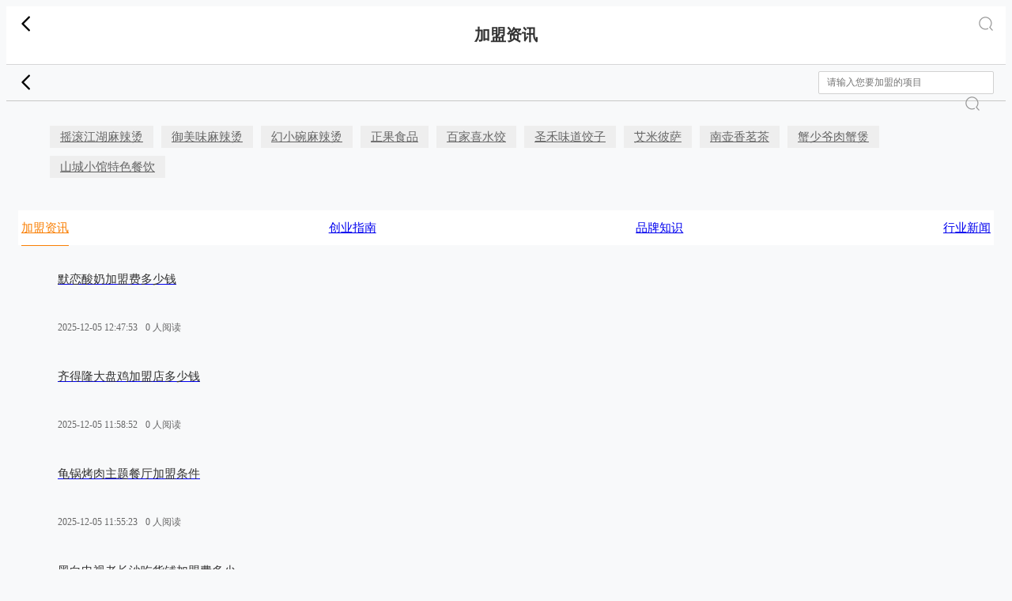

--- FILE ---
content_type: text/html;charset=UTF-8
request_url: http://mip.canyin58.com/zixun/
body_size: 9523
content:
<!DOCTYPE html>
<html mip>
<head>
<meta charset="UTF-8">
<meta name="viewport" content="width=device-width,minimum-scale=1,initial-scale=1">
<link rel="stylesheet" type="text/css" href="https://c.mipcdn.com/static/v1/mip.css">
<title>餐饮招商加盟信息_餐饮加盟行业资讯_餐饮加盟网</title>
<meta name="keywords" content="餐饮招商加盟信息,餐饮加盟资讯,餐饮行业资讯">
<meta name="description" content="餐饮加盟网资讯频道，提供全新的餐饮招商加盟信息、餐饮加盟行业的资讯动态，包括创业指南、品牌知识、行业新闻三个板块，方便您及时了解餐饮加盟行情动态，把握餐饮加盟市场先机。">
<link rel="canonical" href="http://wap.canyin58.com/zixun/"/>
<link rel="bookmark" type="image/x-icon" href="http://assets.canyin58.com/cns002/resource/images/favicon.ico"/>
<link rel="shortcut icon" type="image/x-icon" href="http://assets.canyin58.com/cns002/resource/images/favicon.ico"/>
<!--TODO: 替换样式-->
<style mip-custom>
* { box-sizing: border-box; }
.clearfix:after { content: "."; display: block; height: 0; clear: both; visibility: hidden }
.clearfix { *+height:1%;
}
body { background: #f8f9fa; }
li { list-style-type: none; }
.layout { margin: 0 15px; position: relative; }
.clear { clear: both; }
.top-detail { background: #fff; border-bottom: 1px solid #d6d7d8; }
.top-detail .top-title { margin: 0 auto; padding: 11px 0; }
.top-detail .top-title h1 { font-size: 20px; line-height: 24px; color: #333; text-align: center; }
.top-detail .top-btn { position: absolute; left: 0; top: 10px; display: flex; flex-direction: row; flex-wrap: nowrap; justify-content: flex-start; }
.top-detail .top-btn a { }
.top-detail .top-btn mip-history.mip-history-default { padding: 0; margin: 0; margin-right: 5px; background: #fff; }
.top-detail .top-btn mip-history.mip-history-default svg { margin-top: 2px; }
.top-detail .top-btn a mip-img { width: 46px; height: 24px; }
.top-detail .top-search { position: absolute; right: 0; top: 10px; display: flex; flex-direction: row; flex-wrap: nowrap; justify-content: flex-start; }
.top-detail .top-search a { display: block; }
.top-detail .top-search a svg { margin-top: 2px; fill: #999; }
.search-input { width: 222px; height: 29px; border: 1px solid #d1d1d1; border-radius: 2px; padding: 0 10px; margin-top: 8px; background: #fff; }
.search-input input { width: 180px; line-height: 27px; border: none; display: block; float: left; font-size: 12px; padding: 0; }
.search-input input:focus { outline: none; }
.search-input button { float: right; border: none; display: block; background: none; padding-top: 3px; }
.search-input button svg { fill: #999; }
.top-padding { padding-top: 105px; }
.declare { margin-bottom: 75px; }
.declare .con { font-size: 10px; line-height: 15px; color: #666; text-align: justify; padding: 10px 15px; background-color: #fef2f2; border: 1px solid #fdbab0; }
.declare .warn { font-size: 12px; line-height: 18px; text-align: center; color: #333; padding: 12px 0; }
.foot-bar { padding: 10px; background: #fff; border-top: 1px solid #e3e3e3; }
.foot-bar ul { display: flex; flex-direction: row; flex-wrap: nowrap; justify-content: space-around; }
.foot-bar ul li svg, .foot-bar ul li span { display: block; margin: 0 auto; text-align: center; margin-top: 10px; line-height: 1; fill: #43586b; }
.foot-bar ul li.active svg, .foot-bar ul li.active span { fill: #f97f04; }
.foot-bar ul li span { font-size: 12px; }
.filter { background: #fff; padding: 9px 0 15px 0; }
.filter .layout { display: flex; flex-wrap: nowrap; flex-direction: row; justify-content: space-between; }
.filter-info { font-size: 15px; color: #666; line-height: 29px; }
.filter-info span { color: #f97f04; margin-left: 12px; }
.filter-btn { font-size: 15px; color: #fff; line-height: 29px; height: 29px; padding: 0 9px; border-radius: 2px; background-color: #f97f04; }
mip-sidebar#left-sidebar { background: #fff; z-index: 10001 !important; }
mip-sidebar#search-sidebar { width: 100% !important; max-width: 100% !important; background: #fff; z-index: 10001 !important; }
.filter-box { padding-top: 0; padding-bottom: 0; }
.filter-box-top { display: flex; flex-direction: row; flex-wrap: nowrap; justify-content: space-between; padding: 0 15px; border-bottom: 1px solid #c8c8c6; height: 46px; background: #f8f9fa; }
.filter-box-top .title { font-size: 20px; color: #f97f04; line-height: 20px; margin-top: 12px; }
.filter-box-top .filter-close svg { margin-top: 12px; }
.filter-selected { padding: 10px 15px; border-bottom: 1px solid #c8c8c6; display: flex; flex-direction: row; flex-wrap: nowrap; justify-content: space-between; }
.filter-selected .filter-info { line-height: 1.2 }
.filter-classify { padding: 0 15px; }
.filter-classify .title { color: #222b32; font-size: 15px; line-height: 45px; font-style: normal; display: block; font-weight: bold; }
.filter-classify ul { display: flex; flex-direction: row; flex-wrap: wrap; justify-content: flex-start; margin-left: -13px; }
.filter-classify ul li { margin-left: 13px; margin-bottom: 10px; width: 20.317%; }
.filter-classify ul li input { display: none; }
.filter-classify ul li label { font-size: 12px; color: #333; background-color: #f8f9fa; line-height: 30px; text-align: center; display: block; border: 1px solid #e5e5e5; border-radius: 2px; height: 30px; overflow: hidden; }
.filter-classify ul li input:checked + label { color: #fff; background-color: #f97f04; border: 1px solid #f97f04; }
.filter-box-btn { margin-top: 15px; }
.filter-box-btn input { font-size: 18px; line-height: 34px; width: 70px; text-align: center; padding: 0; display: block; float: right; }
.filter-box-btn .filter-submit { border: 1px solid #f97f04; background-color: #f97f04; color: #fff; border-radius: 2px; }
.filter-classify .tip-links { padding: 15px 0; }
.filter-classify .tip-links ul li { width: auto; }
.item-detail { }
.item-detail ul li { margin-bottom: 15px; position: relative; }
.item-detail ul li:last-child { margin-bottom: 0; }
.item-detail .img { float: left; margin-right: 10px; width: 35.8%; }
.item-detail .img mip-img { width: 100%; height: auto; }
.item-detail .img mip-img img { border-radius: 1px; }
.item-detail .con { float: left; width: 59.42%; }
.item-detail .con .title h3 { font-size: 18px; line-height: 29px; color: #333; height: 29px; overflow: hidden; font-weight: bold; }
.item-detail .con .tzje { font-size: 12px; line-height: 20px; color: #333; }
.item-detail .con .tzje span { color: #f60; }
.item-detail .con .ckxq { margin-top: 8px; }
.item-detail .con .ckxq a { font-size: 12px; line-height: 27px; color: #fff; width: 100px; text-align: center; display: block; border-radius: 2px; background: #f97f04; }
#words-lightbox { height: 100%; }
.lightbox { position: absolute; left: 5%; top: 50%; width: 90%; padding: 0 20px 12px 20px; background: #fff; border-radius: 4px; -webkit-box-sizing: border-box; box-sizing: border-box; -webkit-transform: translateY(-50%); -moz-transform: translateY(-50%); transform: translateY(-50%); font-family: Microsoft Yahei; }
.lightbox-inner .lightbox { position: relative; left: 0; top: 0; width: auto; padding: 0; -webkit-transform: translateY(0); -moz-transform: translateY(0); transform: translateY(0); }
.lightbox-inner .layout { padding-bottom: 15px; }
.lightbox .close { position: absolute; right: 10px; top: 10px; }
.lightbox .close svg { fill: #888; display: block; }
.lightbox .title { font-size: 18px; color: #333; line-height: 48px; height: 36px; }
.lightbox .input-box { height: 42px; line-height: 42px; border: 1px solid #ddd; border-radius: 3px; margin-top: 10px; display: block; }
.lightbox .input-box input { border: none; padding: 0; margin: 0; display: block; line-height: 42px; padding: 0 5%; width: 100%; font-family: Microsoft Yahei; }
.lightbox .input-box label { display: block; float: left; word-spacing: 10px; padding-left: 15px; position: relative; font-style: normal; }
.lightbox .input-box label i { color: #d75353; width: 12px; text-align: center; position: absolute; line-height: 42px; left: 0; top: 0; }
.lightbox .input-box input { border: none; padding: 0; margin: 0; display: block; line-height: 42px; padding: 0 5%; font-family: Microsoft Yahei; float: left; width: 70%; }
.lightbox .input-box input:focus { outline: none; }
.lightbox .headline-btn { display: block; width: 100%; font-size: 16px; padding: 8px 0; text-align: center; line-height: 20px; background: #f97f04; color: #fff; border-radius: 4px; border: none; font-family: Microsoft Yahei; margin-top: 10px; }
#protocol { display: inline-block; margin-right: 3px; margin-top: 10px; }
.clause { color: #0066cc; }
.card { }
.card .card-title { font-size: 20px; color: #222b32; font-weight: bold; line-height: 50px; }
.card .card-title a { font-size: 12px; line-height: 50px; color: #999; float: right; display: block; font-weight: normal; }
.tip-links { }
.tip-links ul { display: flex; flex-wrap: wrap; flex-direction: row; justify-content: flex-start; margin-left: -10px; }
.tip-links ul li { margin-left: 10px; margin-bottom: 10px; }
.tip-links ul li a { font-size: 15px; line-height: 28px; display: block; padding: 0 13px; background-color: #eee; height: 28px; overflow: hidden; color: #666; }
/* page choose */
.page-choose { margin-bottom: 25px; margin-top: 15px; }
.page-choose .layout { display: flex; flex-wrap: nowrap; flex-direction: row; justify-content: space-between; }
.page-choose a { background: #eee; font-size: 12px; line-height: 30px; text-align: center; color: #333; flex: 212; display: block; }
.page-choose span { display: block; flex: 266; background: #fff; border-top: 1px solid #eee; border-bottom: 1px solid #eee; line-height: 29px; text-align: center; }
.page-choose span i { font-style: normal; color: #e60012; padding-right: 5px; }
.page-choose a.prev { border-top-left-radius: 15px; border-bottom-left-radius: 15px; }
.page-choose a.next { border-top-right-radius: 15px; border-bottom-right-radius: 15px; }
.MIP-SIDEBAR-MASK { z-index: 10000!important; }
/* trail */
.trail { }
.trail ul { padding: 12px 0; display: flex; flex-wrap: nowrap; flex-direction: row; justify-content: flex-start; }
.trail ul li { position: relative; padding-right: 25px; font-size: 15px; color: #666; line-height: 24px; }
.trail ul li:after { content: '>'; font-size: 14px; color: #ccc; position: absolute; display: block; right: 8px; top: 3px; }
.trail ul li:last-child { padding-right: 0; }
.trail ul li:last-child:after { display: none; }
.trail ul li a { font-size: 15px; color: #333; line-height: 24px; }
.item-news { }
.item-news ul { }
.item-news ul li { display: flex; flex-wrap: nowrap; flex-direction: row; justify-content: space-between; padding-bottom: 14px; margin-bottom: 14px; }
.item-news ul li:last-child { margin-bottom: 0; }
.item-news ul li .con {width:100%; }
.item-news ul li .con .title h3 { font-size: 15px; line-height: 24px; color: #333; height: 48px; margin-bottom: 18px; overflow: hidden; display: -webkit-box; text-overflow: ellipsis; -webkit-line-clamp: 2; -webkit-box-orient: vertical; font-weight: normal; }
.item-news ul li .con .time { font-size: 12px; line-height: 1.2; }
.item-news ul li .con .time span { color: #d40d12; margin-right: 10px; }
.item-news ul li .con .time i { color: #666; font-style: normal; margin-right: 5px; }
.item-news ul li .con .time i.fr { margin-left: 5px; margin-right: 0; }
.item-news ul li .img { margin-right: 10px; }
.item-news ul li .img mip-img { width: 120px; height: 80px; }
.item-news ul li .img img { border-radius: 2px; }
.item-news .card-con section li.selected a{ border-bottom: 1px solid #f97f04; color: #f97f04; }
.item-news .card-con section li { font-size: 15px; margin: 0 4px; padding: 0; line-height: 44px; }
.item-news .card-con section li a{ display: block;}
.item-news .card-con section { padding: 0; display: flex; flex-wrap: nowrap; flex-direction: row; justify-content: space-between; margin-bottom: 14px; height: 44px; font-size: 14px; white-space: nowrap; background-color: #fff; }
.new-tabs { }
.new-tabs .card-con ul { display: flex; flex-wrap: wrap; flex-direction: row; justify-content: space-between; }
.new-tabs .card-con ul li { margin-bottom: 7px; width: 31.884%; position: relative; border-radius: 2px; }
.new-tabs .card-con ul li mip-img { width: 100%; height: auto; }
.new-tabs .card-con ul li span { position: absolute; z-index: 1; bottom: 0; left: 0; right: 0; height: 25px; line-height: 25px; color: #fff; background-color: #f97f04; text-align: left; padding: 0 11px; font-size: 12px; overflow: hidden; }
.more-btn { padding: 0 15px; }
.more-btn a { border: 1px solid #ebeced; border-radius: 4px; text-align: center; font-size: 15px; color: #999; line-height: 28px; display: block; background: #fff; }
</style>
</head>
<body>
<div class="top-detail">
<div class="layout">
<div class="top-title">
<h1>加盟资讯</h1>
</div>
<div class="top-btn">
<mip-history history="go, -1" class="mip-history-default">
<svg t="1526974852770" class="icon" viewBox="0 0 1024 1024" version="1.1" xmlns="http://www.w3.org/2000/svg" p-id="1861" xmlns:xlink="http://www.w3.org/1999/xlink" width="20" height="20">
<defs></defs>
<path d="M706.14190459 997.45185185c-14.91308089 0-29.82616178-5.67007763-41.20515318-17.04906903L237.77795792 553.24398933c-22.75798282-22.71914667-22.75798282-59.61348741 0-82.37147022l427.15879349-427.19762963c22.75798282-22.75798282 59.61348741-22.75798282 82.37147022 0 22.75798282 22.71914667 22.75798282 59.61348741 0 82.37147022l-385.9536403 385.99247645 385.9536403 385.9536403c22.75798282 22.75798282 22.75798282 59.61348741 0 82.37147022C735.96806637 991.78177422 721.05498548 997.45185185 706.14190459 997.45185185z" p-id="1862"></path>
</svg>
</mip-history>
</div>
<div class="top-search"> <a href="#" on="tap:search-sidebar.open">
<svg t="1532929876761" class="icon" viewBox="0 0 1024 1024" version="1.1" xmlns="http://www.w3.org/2000/svg" p-id="944" xmlns:xlink="http://www.w3.org/1999/xlink" width="20" height="20">
<defs></defs>
<path d="M953.504 908.256l-152.608-163.296c61.856-74.496 95.872-167.36 95.872-265.12 0-229.344-186.624-415.968-416.032-415.968-229.344 0-415.968 186.592-415.968 415.968s186.624 415.968 416 415.968c60.096-0.032 118.048-12.576 172.224-37.248 16.096-7.328 23.2-26.304 15.872-42.368-7.328-16.128-26.4-23.264-42.368-15.872-45.856 20.864-94.88 31.456-145.76 31.488-194.08 0-351.968-157.888-351.968-351.968 0-194.048 157.888-351.968 351.968-351.968 194.112 0 352.032 157.888 352.032 351.968 0 91.36-34.848 177.92-98.08 243.744-12.256 12.736-11.84 32.992 0.864 45.248 0.96 0.928 2.208 1.28 3.296 2.08 0.864 1.28 1.312 2.752 2.4 3.904l165.504 177.088c6.272 6.752 14.816 10.144 23.36 10.144 7.84 0 15.68-2.848 21.856-8.64C964.864 941.408 965.568 921.152 953.504 908.256z" p-id="945"></path>
</svg>
</a> </div>
</div>
</div>
<mip-sidebar
id="search-sidebar"
layout="nodisplay"
side="left"
class="mip-hidden">
<div class="filter-box">
<div class="filter-box-top">
<div class="filter-close" on="tap:search-sidebar.close">
<svg t="1526974852770" class="icon" viewBox="0 0 1024 1024" version="1.1" xmlns="http://www.w3.org/2000/svg" p-id="1861" xmlns:xlink="http://www.w3.org/1999/xlink" width="20" height="20">
<defs></defs>
<path d="M706.14190459 997.45185185c-14.91308089 0-29.82616178-5.67007763-41.20515318-17.04906903L237.77795792 553.24398933c-22.75798282-22.71914667-22.75798282-59.61348741 0-82.37147022l427.15879349-427.19762963c22.75798282-22.75798282 59.61348741-22.75798282 82.37147022 0 22.75798282 22.71914667 22.75798282 59.61348741 0 82.37147022l-385.9536403 385.99247645 385.9536403 385.9536403c22.75798282 22.75798282 22.75798282 59.61348741 0 82.37147022C735.96806637 991.78177422 721.05498548 997.45185185 706.14190459 997.45185185z" p-id="1862"></path>
</svg>
</div>
<div class="search-input clearfix">
<mip-form method="get" url="http://mip.canyin58.com/xiangmu/search/p1.html">
<input type="text" placeholder="请输入您要加盟的项目" name="wd" value="">
<button type="submit">
<svg t="1532929876761" class="icon" viewBox="0 0 1024 1024" version="1.1" xmlns="http://www.w3.org/2000/svg" p-id="944" xmlns:xlink="http://www.w3.org/1999/xlink" width="20" height="20">
<defs></defs>
<path d="M953.504 908.256l-152.608-163.296c61.856-74.496 95.872-167.36 95.872-265.12 0-229.344-186.624-415.968-416.032-415.968-229.344 0-415.968 186.592-415.968 415.968s186.624 415.968 416 415.968c60.096-0.032 118.048-12.576 172.224-37.248 16.096-7.328 23.2-26.304 15.872-42.368-7.328-16.128-26.4-23.264-42.368-15.872-45.856 20.864-94.88 31.456-145.76 31.488-194.08 0-351.968-157.888-351.968-351.968 0-194.048 157.888-351.968 351.968-351.968 194.112 0 352.032 157.888 352.032 351.968 0 91.36-34.848 177.92-98.08 243.744-12.256 12.736-11.84 32.992 0.864 45.248 0.96 0.928 2.208 1.28 3.296 2.08 0.864 1.28 1.312 2.752 2.4 3.904l165.504 177.088c6.272 6.752 14.816 10.144 23.36 10.144 7.84 0 15.68-2.848 21.856-8.64C964.864 941.408 965.568 921.152 953.504 908.256z" p-id="945"></path>
</svg>
</button>
</mip-form>
</div>
</div>
<div class="filter-classify">
<div class="card tip-links">
<div class="card-con">
<ul>
<li><a rel="nofollow" href="/malatang/ygjhmlt.html">摇滚江湖麻辣烫</a></li>
<li><a rel="nofollow" href="/malatang/ymwmlt.html">御美味麻辣烫</a></li>
<li><a rel="nofollow" href="/malatang/hxwmlt.html">幻小碗麻辣烫</a></li>
<li><a rel="nofollow" href="/xiaochi/zguosp.html">正果食品</a></li>
<li><a rel="nofollow" href="/huntun/bjxisj.html">百家喜水饺</a></li>
<li><a rel="nofollow" href="/huntun/shwdjz.html">圣禾味道饺子</a></li>
<li><a rel="nofollow" href="/pisa/aimips.html">艾米彼萨</a></li>
<li><a rel="nofollow" href="/chaguan/mhuxmc.html">南壶香茗茶</a></li>
<li><a rel="nofollow" href="/rouxiebao/xsyrxb.html">蟹少爷肉蟹煲</a></li>
<li><a rel="nofollow" href="/tesecai/scxgtscy.html">山城小馆特色餐饮</a></li>
</ul>
</div>
</div>
</div>
</div>
</mip-sidebar>
<div class="card item-news">
<div class="layout">
<div class="card-con">
<section>
<li class="selected"><a href="/zixun/">加盟资讯</a></li>
<li><a href="/zixun/cyzn/">创业指南</a></li>
<li><a href="/zixun/ppzs/">品牌知识</a></li>
<li><a href="/zixun/hyxw/">行业新闻</a></li>
</section>
<div>
<ul>
<li>
<div class="img"> <a href="/zixun/72t6R0xy0013.html">
<mip-img src="http://img.canyin58.com/2025/10/4Z1iTU4yI7.jpg"></mip-img>
</a> </div>
<div class="con">
<div class="title"><a href="/zixun/72t6R0xy0013.html">
<h3>默恋酸奶加盟费多少钱</h3>
</a></div>
<div class="time"><i>2025-12-05 12:47:53</i><i class="fr">0 人阅读</i></div>
</div>
</li>
<li>
<div class="img"> <a href="/zixun/rLZ2U8910013.html">
<mip-img src="http://img.canyin58.com/2025/10/d6Vi8835K7.jpg"></mip-img>
</a> </div>
<div class="con">
<div class="title"><a href="/zixun/rLZ2U8910013.html">
<h3>齐得隆大盘鸡加盟店多少钱</h3>
</a></div>
<div class="time"><i>2025-12-05 11:58:52</i><i class="fr">0 人阅读</i></div>
</div>
</li>
<li>
<div class="img"> <a href="/zixun/19M8fv700015.html">
<mip-img src="http://img.canyin58.com/2025/10/28Cb0Tp8l5.jpg"></mip-img>
</a> </div>
<div class="con">
<div class="title"><a href="/zixun/19M8fv700015.html">
<h3>龟锅烤肉主题餐厅加盟条件</h3>
</a></div>
<div class="time"><i>2025-12-05 11:55:23</i><i class="fr">0 人阅读</i></div>
</div>
</li>
<li>
<div class="img"> <a href="/zixun/8a79qjcW0012.html">
<mip-img src="http://img.canyin58.com/2025/10/9IAH30178q.jpg"></mip-img>
</a> </div>
<div class="con">
<div class="title"><a href="/zixun/8a79qjcW0012.html">
<h3>黑白电视老长沙吃货铺加盟费多少</h3>
</a></div>
<div class="time"><i>2025-12-05 09:18:16</i><i class="fr">0 人阅读</i></div>
</div>
</li>
<li>
<div class="img"> <a href="/zixun/SFQ0IXM20014.html">
<mip-img src="http://img.canyin58.com/2025/10/m1UsavTih8.jpg"></mip-img>
</a> </div>
<div class="con">
<div class="title"><a href="/zixun/SFQ0IXM20014.html">
<h3>龙歌小火锅加盟费多少</h3>
</a></div>
<div class="time"><i>2025-12-05 08:21:06</i><i class="fr">0 人阅读</i></div>
</div>
</li>
<li>
<div class="img"> <a href="/zixun/Wc3b8T380008.html">
<mip-img src="http://img.canyin58.com/2025/10/92rhYCIFvj.jpg"></mip-img>
</a> </div>
<div class="con">
<div class="title"><a href="/zixun/Wc3b8T380008.html">
<h3>麦有范馒头加盟多少钱</h3>
</a></div>
<div class="time"><i>2025-12-04 17:16:41</i><i class="fr">0 人阅读</i></div>
</div>
</li>
<li>
<div class="img"> <a href="/zixun/4075S0n50004.html">
<mip-img src="http://img.canyin58.com/2025/10/Pt14053036U2.jpg"></mip-img>
</a> </div>
<div class="con">
<div class="title"><a href="/zixun/4075S0n50004.html">
<h3>鲜烫牛肉米线加盟费多少钱</h3>
</a></div>
<div class="time"><i>2025-12-04 16:26:58</i><i class="fr">0 人阅读</i></div>
</div>
</li>
<li>
<div class="img"> <a href="/zixun/Y623s9060010.html">
<mip-img src="http://img.canyin58.com/2025/10/03755Y73D4.jpg"></mip-img>
</a> </div>
<div class="con">
<div class="title"><a href="/zixun/Y623s9060010.html">
<h3>黑哥卤味加盟费明细表</h3>
</a></div>
<div class="time"><i>2025-12-04 15:29:22</i><i class="fr">0 人阅读</i></div>
</div>
</li>
<li>
<div class="img"> <a href="/zixun/bLV5M96n0006.html">
<mip-img src="http://img.canyin58.com/2025/10/j4JVn1AHyZMV.jpg"></mip-img>
</a> </div>
<div class="con">
<div class="title"><a href="/zixun/bLV5M96n0006.html">
<h3>鸭小七加盟费要多少</h3>
</a></div>
<div class="time"><i>2025-12-04 15:27:46</i><i class="fr">0 人阅读</i></div>
</div>
</li>
<li>
<div class="img"> <a href="/zixun/wE57uE950005.html">
<mip-img src="http://img.canyin58.com/2025/10/mrX6NZ6LQ8A9.jpg"></mip-img>
</a> </div>
<div class="con">
<div class="title"><a href="/zixun/wE57uE950005.html">
<h3>鸡当家加盟费多少</h3>
</a></div>
<div class="time"><i>2025-12-04 14:38:51</i><i class="fr">0 人阅读</i></div>
</div>
</li>
</ul>
</div>
</div>
</div>
</div>
<!-- page choose -->
<div class="page-choose">
<div class="layout">
<a href="#" class="prev">上一页</a>
<span class="page-number"><i>
1</i>/ 5500</span>
<a href="/zixun/p2.html" class="next">下一页</a>
</div>
</div>
<div class="card new-tabs">
<div class="layout">
<div class="card-title">热门加盟项目</div>
<div class="card-con">
<div>
<ul>
<li><a href="/kuaican/jiagnc.html">
<mip-img src="http://img.canyin58.com/2021/05/17969F0F5A7.jpg"></mip-img>
<span>江川右粥店加盟</span></a></li>
<li><a href="/shousi/ccjss.html">
<mip-img src="http://img.canyin58.com/2021/10/17CC067A09B.jpg"></mip-img>
<span>川澄健寿司</span></a></li>
<li><a href="/naicha/naixue.html">
<mip-img src="http://img.canyin.com/2020/08/17400F99271.jpg"></mip-img>
<span>奈雪的茶</span></a></li>
</ul>
</div>
</div>
</div>
<div class="more-btn"><a href="/xiangmu/">更多推荐项目</a></div>
</div>
<!-- trail -->
<div class="trail">
<div class="layout">
<ul>
<li><a href="/">餐饮加盟网</a></li>
<li><a href="/zixun/">加盟资讯</a></li>
</ul>
</div>
</div>
<div class="declare">
<div class="layout">
<div class="con">友情提示：本页面内容仅供参考，为降低投资风险，建议您在投资前多做考察咨询、多对比分析。<br>
<br>
内容声明：以上所展示的信息均由第三方用户免费注册发布，内容的真实性、准确性和合法性均由发布用户负责。餐饮加盟网对此不承担任何相关连带责任。餐饮加盟网遵循相关法律法规严格审核相关内容，如您发现页面有任何违法或侵权信息，欢迎向网站举报并提供有效线索，我们将认真核查、及时处理。感谢您的参与和支持！</div>
<div class="warn">投资有风险，加盟需谨慎！<br>Copyright © 2003-2019 餐饮加盟网<br>
 </div>
</div>
</div>
<mip-fixed type="bottom">
<div class="foot-bar">
<ul>
<li><a href="/">
<svg t="1526974846343" class="icon" viewBox="0 0 1024 1024" version="1.1" xmlns="http://www.w3.org/2000/svg" p-id="1669" xmlns:xlink="http://www.w3.org/1999/xlink" width="24" height="24">
<defs></defs>
<path d="M1007.16088889 410.05511111L581.17688889 60.52977778c-36.40888889-29.12711111-98.304-29.12711111-134.71288889 0L16.83911111 413.696c-14.56355555 7.28177778-18.20444445 25.48622222-10.92266666 40.04977778 3.64088889 14.56355555 18.20444445 21.84533333 32.768 21.84533333h36.40888888v415.06133334C75.09333333 945.26577778 115.14311111 985.31555555 169.75644445 985.31555555H402.77333333c21.84533333 0 36.40888889-14.56355555 36.40888889-36.40888888v-167.48088889c0-25.48622222 40.04977778-50.97244445 72.81777778-50.97244445 32.768 0 76.45866667 25.48622222 76.45866667 50.97244445V948.90666667c0 21.84533333 14.56355555 36.40888889 36.40888888 36.40888888h236.65777778c54.61333333 0 91.02222222-36.40888889 91.02222222-94.6631111V475.59111111h36.4088889c14.56355555 0 29.12711111-10.92266667 32.768-25.48622222 3.64088889-14.56355555 0-29.12711111-14.56355556-40.04977778z" p-id="1670"></path>
</svg>
<span>首页</span></a></li>
<li><a href="/xiangmu/">
<svg t="1526974842863" class="icon" viewBox="0 0 1024 1024" version="1.1" xmlns="http://www.w3.org/2000/svg" p-id="1548" xmlns:xlink="http://www.w3.org/1999/xlink" width="24" height="24">
<defs></defs>
<path d="M887.12533333 237.85244444c-9.3184 0-18.60266667-3.7888-25.32693333-11.264-12.62933333-13.99466667-11.53706667-35.56693333 2.4576-48.2304l34.67946667-31.26613333c13.96053333-12.62933333 35.5328-11.53706667 48.19626666 2.49173333 12.62933333 13.99466667 11.53706667 35.56693333-2.4576 48.2304L909.99466667 229.04604444C903.4752 234.95111111 895.2832 237.85244444 887.12533333 237.85244444z" p-id="1549"></path>
<path d="M136.9088 237.85244444c-8.15786667 0-16.31573333-2.90133333-22.8352-8.77226666L79.39413333 197.77991111c-13.99466667-12.62933333-15.08693333-34.2016-2.49173333-48.2304s34.16746667-15.12106667 48.2304-2.49173333l34.67946667 31.26613333c13.99466667 12.62933333 15.08693333 34.2016 2.49173333 48.2304C155.5456 234.02951111 146.26133333 237.85244444 136.9088 237.85244444z" p-id="1550"></path>
<path d="M512 100.97777778c-18.8416 0-34.13333333-15.29173333-34.13333333-34.13333334L477.86666667 32.71111111c0-18.8416 15.29173333-34.13333333 34.13333333-34.13333333s34.13333333 15.29173333 34.13333333 34.13333333l0 34.13333333C546.13333333 85.68604444 530.8416 100.97777778 512 100.97777778z" p-id="1551"></path>
<path d="M512 124.12017778c-188.2112 0-341.33333333 153.12213333-341.33333333 341.33333333 0 118.44266667 73.216 199.61173333 76.288 202.99093333C279.04 703.43111111 307.2 775.79377778 307.2 823.23911111l0 59.392c0 75.29813333 61.2352 136.53333333 136.53333333 136.53333333l136.53333334 0c75.29813333 0 136.53333333-61.2352 136.53333333-136.53333333l0-59.392c0-47.5136 28.12586667-119.84213333 60.24533333-154.79466667 3.10613333-3.41333333 76.288-84.5824 76.288-202.99093333C853.33333333 277.24231111 700.2112 124.12017778 512 124.12017778zM580.26666667 886.04444444l-136.53333334 0c-18.8416 0-34.13333333-15.2576-34.13333333-34.13333333s15.29173333-34.13333333 34.13333333-34.13333333l136.53333334 0c18.87573333 0 34.13333333 15.2576 34.13333333 34.13333333S599.1424 886.04444444 580.26666667 886.04444444zM659.31946667 577.06951111C655.73546667 578.26417778 652.0832 578.84444444 648.53333333 578.84444444c-14.30186667 0-27.61386667-9.04533333-32.3584-23.3472l-16.6912-50.00533333-63.31733333 63.35146667c-13.34613333 13.34613333-34.9184 13.34613333-48.26453333 0l-63.35146667-63.35146667-16.65706667 50.00533333c-5.97333333 17.85173333-25.25866667 27.61386667-43.17866666 21.57226667-17.88586667-5.9392-27.5456-25.25866667-21.57226667-43.17866667l34.13333333-102.4c3.75466667-11.22986667 13.03893333-19.69493333 24.54186667-22.4256 11.4688-2.73066667 23.62026667 0.7168 31.98293333 9.07946667L512 496.44657778l78.26773333-78.26773334c8.32853333-8.36266667 20.44586667-11.776 31.98293334-9.07946666 11.53706667 2.73066667 20.7872 11.19573333 24.54186666 22.4256l34.13333334 102.4C686.86506667 551.81084444 677.20533333 571.13031111 659.31946667 577.06951111z" p-id="1552"></path>
</svg>
<span>找项目</span></a></li>
<li><a href="/paihang/">
<svg t="1526974838214" class="icon" viewBox="0 0 1024 1024" version="1.1" xmlns="http://www.w3.org/2000/svg" p-id="1428" xmlns:xlink="http://www.w3.org/1999/xlink" width="24" height="24">
<defs></defs>
<path d="M222.02342717 222.02342717L56.32252839 222.02342717c-22.86672403 0-41.42522469 18.55850066-41.42522469 41.42522468l0 704.22881976c0 22.90814925 18.55850066 41.42522469 41.42522469 41.42522469l165.70089878 0c22.86672403 0 41.42522469-18.51707543 41.42522468-41.42522469L263.44865185 263.44865185C263.44865185 240.58192782 244.8901512 222.02342717 222.02342717 222.02342717z" p-id="1429"></path>
<path d="M594.85044939 470.57477531l-165.70089878 0c-22.86672403 0-41.42522469 18.55850066-41.42522469 41.42522469l0 455.67747161c0 22.90814925 18.55850066 41.42522469 41.42522469 41.42522469l165.70089878 0c22.90814925 0 41.42522469-18.51707543 41.42522469-41.42522469L636.27567408 512C636.27567408 489.13327597 617.75859863 470.57477531 594.85044939 470.57477531z" p-id="1430"></path>
<path d="M967.67747161 14.8973037l-165.70089878 0c-22.90814925 0-41.42522469 18.55850066-41.42522468 41.42522469l0 911.35494322c0 22.90814925 18.51707543 41.42522469 41.42522468 41.42522469l165.70089878 0c22.90814925 0 41.42522469-18.51707543 41.42522469-41.42522469L1009.1026963 56.32252839C1009.1026963 33.45580436 990.58562085 14.8973037 967.67747161 14.8973037z" p-id="1431"></path>
</svg>
<span>排行榜</span></a></li>
<li class="active"><a href="/zixun/">
<svg t="1526974833528" class="icon" viewBox="0 0 1024 1024" version="1.1" xmlns="http://www.w3.org/2000/svg" p-id="1310" xmlns:xlink="http://www.w3.org/1999/xlink" width="24" height="24">
<defs></defs>
<path d="M916.13866667 111.50222222L111.50222222 111.50222222C49.60711111 111.50222222 2.27555555 162.47466667 2.27555555 220.72888889l0 582.54222222c0 61.89511111 47.33155555 109.22666667 109.22666667 109.22666667l804.63644445 0c61.89511111 0 109.22666667-47.33155555 109.22666666-109.22666667L1025.36533333 220.72888889C1025.36533333 162.47466667 978.03377778 111.50222222 916.13866667 111.50222222zM151.552 297.18755555c0-21.84533333 14.56355555-36.40888889 36.40888889-36.40888888L402.77333333 260.77866667c21.84533333 0 36.40888889 14.56355555 36.40888889 36.40888888L439.18222222 512c0 21.84533333-14.56355555 36.40888889-36.40888889 36.40888889L187.96088889 548.40888889c-21.84533333 0-36.40888889-14.56355555-36.40888889-36.40888889L151.552 297.18755555zM839.68 766.86222222L184.32 766.86222222c-21.84533333 0-36.40888889-14.56355555-36.40888889-36.40888889s14.56355555-36.40888889 36.40888889-36.40888888l655.36 0c21.84533333 0 36.40888889 14.56355555 36.40888889 36.40888888S861.52533333 766.86222222 839.68 766.86222222zM512 439.18222222c0-21.84533333 14.56355555-36.40888889 36.40888889-36.40888889l145.63555556 0c21.84533333 0 36.40888889 14.56355555 36.40888888 36.40888889s-14.56355555 36.40888889-36.40888888 36.40888889l-145.63555556 0C526.56355555 475.59111111 512 461.02755555 512 439.18222222zM839.68 329.95555555l-291.27111111 0c-21.84533333 0-36.40888889-14.56355555-36.40888889-36.40888888s14.56355555-36.40888889 36.40888889-36.40888889l291.27111111 0c21.84533333 0 36.40888889 14.56355555 36.40888889 36.40888889S861.52533333 329.95555555 839.68 329.95555555z" p-id="1311"></path>
</svg>
<span>资讯</span></a></li>
</ul>
</div>
</mip-fixed>
<!--mip 运行环境-->
<!--mip 运行环境-->
<mip-stats-baidu>
    <script type="application/json">
        {
            "token": "f7fe2e28e1a3f2976aa65f480fcee021",
            "_setCustomVar": [1, "login", "1", 2],
            "_setAutoPageview": [true]
        }
    </script>
</mip-stats-baidu>
<script src="https://c.mipcdn.com/static/v1/mip-stats-baidu/mip-stats-baidu.js"></script>
<script src="https://c.mipcdn.com/static/v1/mip.js"></script>
<script src="https://c.mipcdn.com/static/v1/mip-fixed/mip-fixed.js"></script>
<script src="https://c.mipcdn.com/static/v1/mip-history/mip-history.js"></script>
<script src="https://c.mipcdn.com/static/v1/mip-sidebar/mip-sidebar.js"></script>
<script src="https://c.mipcdn.com/static/v1/mip-form/mip-form.js"></script>
<script src="https://c.mipcdn.com/static/v1/mip-vd-tabs/mip-vd-tabs.js"></script>
</body>
</html>